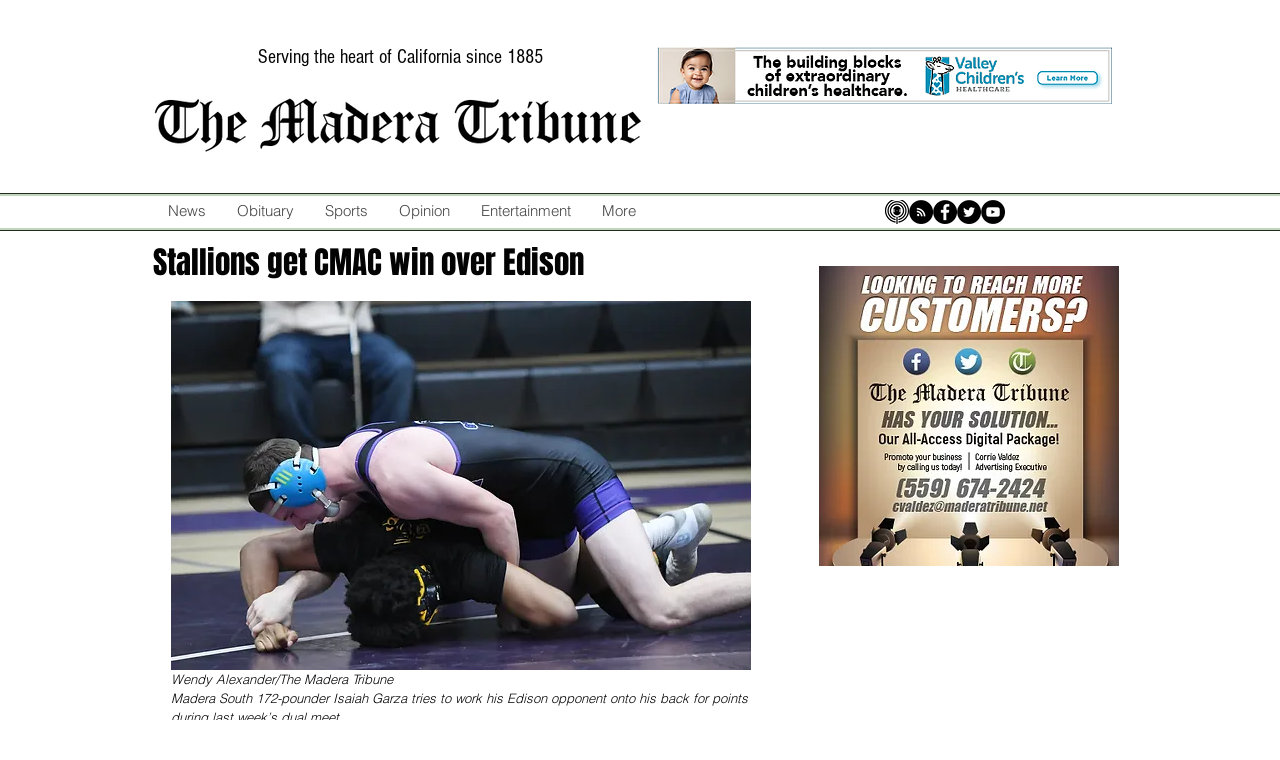

--- FILE ---
content_type: text/html; charset=utf-8
request_url: https://www.google.com/recaptcha/api2/aframe
body_size: 268
content:
<!DOCTYPE HTML><html><head><meta http-equiv="content-type" content="text/html; charset=UTF-8"></head><body><script nonce="hGF7JCFEGtpS4Whdk4DzWw">/** Anti-fraud and anti-abuse applications only. See google.com/recaptcha */ try{var clients={'sodar':'https://pagead2.googlesyndication.com/pagead/sodar?'};window.addEventListener("message",function(a){try{if(a.source===window.parent){var b=JSON.parse(a.data);var c=clients[b['id']];if(c){var d=document.createElement('img');d.src=c+b['params']+'&rc='+(localStorage.getItem("rc::a")?sessionStorage.getItem("rc::b"):"");window.document.body.appendChild(d);sessionStorage.setItem("rc::e",parseInt(sessionStorage.getItem("rc::e")||0)+1);localStorage.setItem("rc::h",'1769449502897');}}}catch(b){}});window.parent.postMessage("_grecaptcha_ready", "*");}catch(b){}</script></body></html>